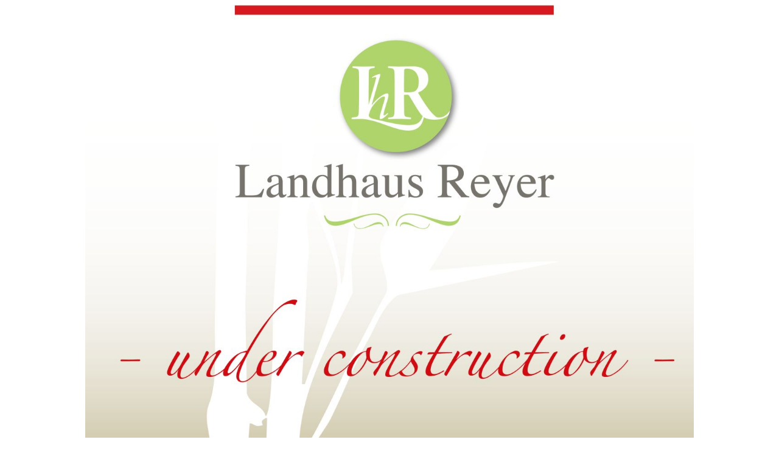

--- FILE ---
content_type: text/html
request_url: https://www.landhaus-reyer.de/
body_size: -16
content:
<!doctype html>
<html>
<head>
<meta charset="utf-8">
<title>Landhaus Reyer - Website under construction</title>
<style type="text/css">
	body {text-align:center}
	img {max-width:1000px;height:auto;width:100%;}
</style>
</head>

<body>
<img src="LandhausReyer_uC.jpg" />
</body>
</html>
